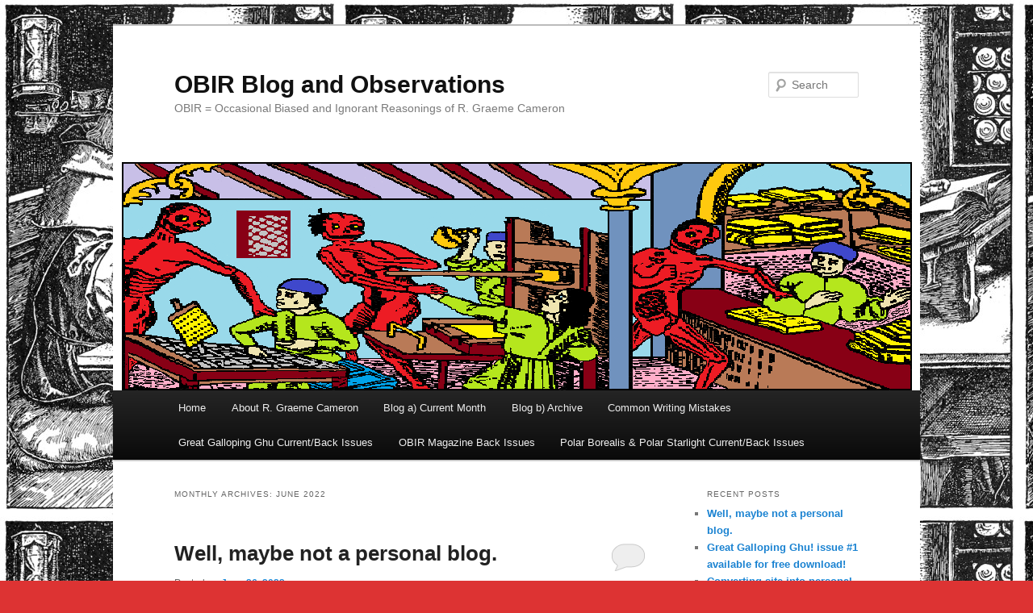

--- FILE ---
content_type: text/css
request_url: https://obirmagazine.ca/wp-content/themes/twentyeleven-child/style.css
body_size: -14
content:
/*
Theme Name:     OBIR Magazine
Description:    Child theme for the Twenty Eleven theme
Author:         Jean Weber
Author URI:     http://jeanweber.com/about/
Template:       twentyeleven                             
Version:        0.1.0
*/

@import url("../twentyeleven/style.css");